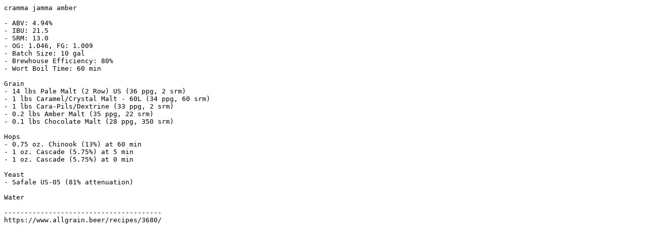

--- FILE ---
content_type: text/plain; charset=UTF-8
request_url: https://www.allgrain.beer/recipes/txt/3680/
body_size: 193
content:
cramma jamma amber

- ABV: 4.94%
- IBU: 21.5
- SRM: 13.0
- OG: 1.046, FG: 1.009
- Batch Size: 10 gal
- Brewhouse Efficiency: 80%
- Wort Boil Time: 60 min

Grain
- 14 lbs Pale Malt (2 Row) US (36 ppg, 2 srm)
- 1 lbs Caramel/Crystal Malt - 60L (34 ppg, 60 srm)
- 1 lbs Cara-Pils/Dextrine (33 ppg, 2 srm)
- 0.2 lbs Amber Malt (35 ppg, 22 srm)
- 0.1 lbs Chocolate Malt (28 ppg, 350 srm)

Hops
- 0.75 oz. Chinook (13%) at 60 min
- 1 oz. Cascade (5.75%) at 5 min
- 1 oz. Cascade (5.75%) at 0 min

Yeast
- Safale US-05 (81% attenuation)

Water

---------------------------------------
https://www.allgrain.beer/recipes/3680/ 

